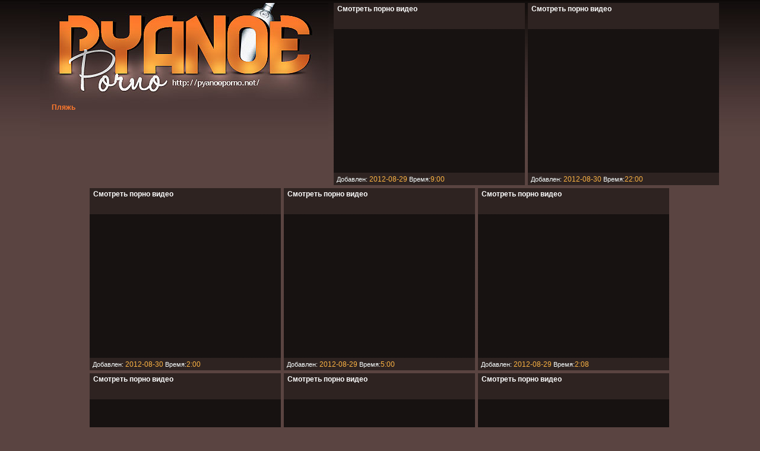

--- FILE ---
content_type: text/html; charset=UTF-8
request_url: http://img.pyanoeporno.net/beach.htm
body_size: 6534
content:
<!doctype html>
<html>
<head>
<title>Русское пьяное порно - Пляжь</title>
<meta charset="utf-8">
<link rel="stylesheet" href="/css/style.css" type="text/css">
<meta name="description" content=" У нас куча бесплатного порно видео онлайн с пьяными девушками">
<link rel="canonical" href="http://pyanoeporno.net/beach.htm" />
<meta name="keywords" content="keys">
<base target="_blank">
</head>
<body>


<div id="preload">
<img src="/css/hed_log1.jpg"/>
<img src="/css/hed_log2.jpg"/>
<img src="/css/bg.jpg"/>

</div>

<center>



<div id="thumb">
<ul class="center">
<div id="head">
<div class="lgo1"></div>
<div class="lgo2"></div>
<div class="lgo3"><p class="descri"><strong>Пляжь</strong> </p><!-- AddThis Button BEGIN -->
<div class="addthis_toolbox addthis_default_style addthis_32x32_style">
<a class="addthis_button_preferred_1"></a>
<a class="addthis_button_preferred_2"></a>
<a class="addthis_button_preferred_3"></a>
<a class="addthis_button_preferred_4"></a>
<a class="addthis_button_compact"></a>
<a class="addthis_counter addthis_bubble_style"></a>
</div>
<script type="text/javascript">var addthis_config = {"data_track_addressbar":true};</script>
<script type="text/javascript" src="//s7.addthis.com/js/300/addthis_widget.js#pubid=ra-5114176505bbabc6"></script>
<!-- AddThis Button END --></div>
</div>




<li><div class="th_content"><h3>Смотреть порно видео</h3><a href="/goporn.php?d=5&f=1&rts=67371&g=&url=http://pyanoeporno.net/video/beach-67371.html"><img src="http://img.pyanoeporno.net/scj/thumbs/67/371_Porn_beach.jpg" class="t_img" alt="" /></a><p class="bottom">Добавлен: <span>2012-08-29</span> Время:<span>9:00</span></p></div></li>


<li><div class="th_content"><h3>Смотреть порно видео</h3><a href="/goporn.php?d=5&f=2&rts=82955&g=&url=http://pyanoeporno.net/video/beach-82955.html"><img src="http://img.pyanoeporno.net/scj/thumbs/82/955_Beach_Sex.jpg" class="t_img" alt="" /></a><p class="bottom">Добавлен: <span>2012-08-30</span> Время:<span>22:00</span></p></div></li>


<li><div class="th_content"><h3>Смотреть порно видео</h3><a href="/goporn.php?d=5&f=3&rts=82888&g=&url=http://pyanoeporno.net/video/beach-82888.html"><img src="http://img.pyanoeporno.net/scj/thumbs/82/888_pussy_New.jpg" class="t_img" alt="" /></a><p class="bottom">Добавлен: <span>2012-08-30</span> Время:<span>2:00</span></p></div></li>


<li><div class="th_content"><h3>Смотреть порно видео</h3><a href="/goporn.php?d=5&f=4&rts=67493&g=&url=http://pyanoeporno.net/video/beach-67493.html"><img src="http://img.pyanoeporno.net/scj/thumbs/67/493_Sex_on.jpg" class="t_img" alt="" /></a><p class="bottom">Добавлен: <span>2012-08-29</span> Время:<span>5:00</span></p></div></li>


<li><div class="th_content"><h3>Смотреть порно видео</h3><a href="/goporn.php?d=5&f=5&rts=67366&g=&url=http://pyanoeporno.net/video/beach-67366.html"><img src="http://img.pyanoeporno.net/scj/thumbs/67/366_RedTube_Free.jpg" class="t_img" alt="" /></a><p class="bottom">Добавлен: <span>2012-08-29</span> Время:<span>2:08</span></p></div></li>


<li><div class="th_content"><h3>Смотреть порно видео</h3><a href="/goporn.php?d=5&f=6&rts=82868&g=&url=http://pyanoeporno.net/video/beach-82868.html"><img src="http://img.pyanoeporno.net/scj/thumbs/82/868_sex_sex.jpg" class="t_img" alt="" /></a><p class="bottom">Добавлен: <span>2012-08-30</span> Время:<span>9:00</span></p></div></li>


<li><div class="th_content"><h3>Смотреть порно видео</h3><a href="/goporn.php?d=5&f=7&rts=67489&g=&url=http://pyanoeporno.net/video/beach-67489.html"><img src="http://img.pyanoeporno.net/scj/thumbs/67/489_Beach_And.jpg" class="t_img" alt="" /></a><p class="bottom">Добавлен: <span>2012-08-29</span> Время:<span>5:00</span></p></div></li>


<li><div class="th_content"><h3>Смотреть порно видео</h3><a href="/goporn.php?d=5&f=8&rts=82750&g=&url=http://pyanoeporno.net/video/beach-82750.html"><img src="http://img.pyanoeporno.net/scj/thumbs/82/750_sex_sex.jpg" class="t_img" alt="" /></a><p class="bottom">Добавлен: <span>2012-08-30</span> Время:<span>5:00</span></p></div></li>


<li><div class="th_content"><h3>Смотреть порно видео</h3><a href="/goporn.php?d=5&f=9&rts=82963&g=&url=http://pyanoeporno.net/video/beach-82963.html"><img src="http://img.pyanoeporno.net/scj/thumbs/82/963_Hot_Gangbang.jpg" class="t_img" alt="" /></a><p class="bottom">Добавлен: <span>2012-08-30</span> Время:<span>5:00</span></p></div></li>


<li><div class="th_content"><h3>Смотреть порно видео</h3><a href="/goporn.php?d=5&f=10&rts=82932&g=&url=http://pyanoeporno.net/video/beach-82932.html"><img src="http://img.pyanoeporno.net/scj/thumbs/82/932_Kacey_.jpg" class="t_img" alt="" /></a><p class="bottom">Добавлен: <span>2012-08-30</span> Время:<span>3:00</span></p></div></li>


<li><div class="th_content"><h3>Смотреть порно видео</h3><a href="/goporn.php?d=5&f=11&rts=82779&g=&url=http://pyanoeporno.net/video/beach-82779.html"><img src="http://img.pyanoeporno.net/scj/thumbs/82/779_Kristen_Next.jpg" class="t_img" alt="" /></a><p class="bottom">Добавлен: <span>2012-08-30</span> Время:<span>5:00</span></p></div></li>


<li><div class="th_content"><h3>Смотреть порно видео</h3><a href="/goporn.php?d=5&f=12&rts=82916&g=&url=http://pyanoeporno.net/video/beach-82916.html"><img src="http://img.pyanoeporno.net/scj/thumbs/82/916_beach_anal.jpg" class="t_img" alt="" /></a><p class="bottom">Добавлен: <span>2012-08-30</span> Время:<span>10:00</span></p></div></li>


<li><div class="th_content"><h3>Смотреть порно видео</h3><a href="/goporn.php?d=5&f=13&rts=130476&g=&url=http://pyanoeporno.net/video/milf-130476.html"><img src="http://img.pyanoeporno.net/scj/thumbs/130/476_Milena_dress.jpg" class="t_img" alt="" /></a><p class="bottom">Добавлен: <span>2012-10-01</span> Время:<span>5:00</span></p></div></li>


<li><div class="th_content"><h3>Смотреть порно видео</h3><a href="/goporn.php?d=5&f=14&rts=67464&g=&url=http://pyanoeporno.net/video/beach-67464.html"><img src="http://img.pyanoeporno.net/scj/thumbs/67/464_beachflv_Stunning.jpg" class="t_img" alt="" /></a><p class="bottom">Добавлен: <span>2012-08-29</span> Время:<span>15:00</span></p></div></li>


<li><div class="th_content"><h3>Смотреть порно видео</h3><a href="/goporn.php?d=5&f=15&rts=55115&g=&url=http://pyanoeporno.net/video/beach-55115.html"><img src="http://img.pyanoeporno.net/scj/thumbs/55/115_Porn_Free.jpg" class="t_img" alt="" /></a><p class="bottom">Добавлен: <span>2012-08-28</span> Время:<span>1:11:00</span></p></div></li>


<li><div class="th_content"><h3>Смотреть порно видео</h3><a href="/goporn.php?d=5&f=16&rts=67485&g=&url=http://pyanoeporno.net/video/beach-67485.html"><img src="http://img.pyanoeporno.net/scj/thumbs/67/485_at_Beach.jpg" class="t_img" alt="" /></a><p class="bottom">Добавлен: <span>2012-08-29</span> Время:<span>3:00</span></p></div></li>


<li><div class="th_content"><h3>Смотреть порно видео</h3><a href="/goporn.php?d=5&f=17&rts=18982&g=&url=http://pyanoeporno.net/video/celebrities-18982.html"><img src="http://img.pyanoeporno.net/scj/thumbs/18/982_banged_on.jpg" class="t_img" alt="" /></a><p class="bottom">Добавлен: <span>2012-08-28</span> Время:<span>17:00</span></p></div></li>


<li><div class="th_content"><h3>Смотреть порно видео</h3><a href="/goporn.php?d=5&f=18&rts=55136&g=&url=http://pyanoeporno.net/video/beach-55136.html"><img src="http://img.pyanoeporno.net/scj/thumbs/55/136_Free_Porn.jpg" class="t_img" alt="" /></a><p class="bottom">Добавлен: <span>2012-08-28</span> Время:<span>2:00:00</span></p></div></li>


<li><div class="th_content"><h3>Смотреть порно видео</h3><a href="/goporn.php?d=5&f=19&rts=269117&g=&url=http://pyanoeporno.net/video/milf-269117.html"><img src="http://img.pyanoeporno.net/scj/thumbs/269/117.jpg" class="t_img" alt="" /></a><p class="bottom">Добавлен: <span>2013-01-30</span> Время:<span>5:00</span></p></div></li>


<li><div class="th_content"><h3>Смотреть порно видео</h3><a href="/goporn.php?d=5&f=20&rts=103024&g=&url=http://pyanoeporno.net/video/russian-103024.html"><img src="http://img.pyanoeporno.net/scj/thumbs/103/024__Monica.jpg" class="t_img" alt="" /></a><p class="bottom">Добавлен: <span>2012-09-21</span> Время:<span>14:00</span></p></div></li>


<li><div class="th_content"><h3>Смотреть порно видео</h3><a href="/goporn.php?d=5&f=21&rts=82999&g=&url=http://pyanoeporno.net/video/beach-82999.html"><img src="http://img.pyanoeporno.net/scj/thumbs/82/999_Strips_Sidjey.jpg" class="t_img" alt="" /></a><p class="bottom">Добавлен: <span>2012-08-30</span> Время:<span>5:00</span></p></div></li>


<li><div class="th_content"><h3>Смотреть порно видео</h3><a href="/goporn.php?d=5&f=22&rts=82782&g=&url=http://pyanoeporno.net/video/beach-82782.html"><img src="http://img.pyanoeporno.net/scj/thumbs/82/782_teen_teen.jpg" class="t_img" alt="" /></a><p class="bottom">Добавлен: <span>2012-08-30</span> Время:<span>5:00</span></p></div></li>


<li><div class="th_content"><h3>Смотреть порно видео</h3><a href="/goporn.php?d=5&f=23&rts=82792&g=&url=http://pyanoeporno.net/video/beach-82792.html"><img src="http://img.pyanoeporno.net/scj/thumbs/82/792_Love_Do.jpg" class="t_img" alt="" /></a><p class="bottom">Добавлен: <span>2012-08-30</span> Время:<span>8:00</span></p></div></li>


<li><div class="th_content"><h3>Смотреть порно видео</h3><a href="/goporn.php?d=5&f=24&rts=82818&g=&url=http://pyanoeporno.net/video/beach-82818.html"><img src="http://img.pyanoeporno.net/scj/thumbs/82/818__Love.jpg" class="t_img" alt="" /></a><p class="bottom">Добавлен: <span>2012-08-30</span> Время:<span>9:00</span></p></div></li>


<li><div class="th_content"><h3>Смотреть порно видео</h3><a href="/goporn.php?d=5&f=25&rts=69692&g=&url=http://pyanoeporno.net/video/solo-69692.html"><img src="http://img.pyanoeporno.net/scj/thumbs/69/692__Teen.jpg" class="t_img" alt="" /></a><p class="bottom">Добавлен: <span>2012-08-29</span> Время:<span>3:00</span></p></div></li>


<li><div class="th_content"><h3>Смотреть порно видео</h3><a href="/goporn.php?d=5&f=26&rts=239608&g=&url=http://pyanoeporno.net/video/matures-239608.html"><img src="http://img.pyanoeporno.net/scj/thumbs/239/608_Me_coast.jpg" class="t_img" alt="" /></a><p class="bottom">Добавлен: <span>2012-11-17</span> Время:<span>6:00</span></p></div></li>


<li><div class="th_content"><h3>Смотреть порно видео</h3><a href="/goporn.php?d=5&f=27&rts=82843&g=&url=http://pyanoeporno.net/video/beach-82843.html"><img src="http://img.pyanoeporno.net/scj/thumbs/82/843_sucking_cherry.jpg" class="t_img" alt="" /></a><p class="bottom">Добавлен: <span>2012-08-30</span> Время:<span>3:00</span></p></div></li>


<li><div class="th_content"><h3>Смотреть порно видео</h3><a href="/goporn.php?d=5&f=28&rts=82760&g=&url=http://pyanoeporno.net/video/beach-82760.html"><img src="http://img.pyanoeporno.net/scj/thumbs/82/760__.jpg" class="t_img" alt="" /></a><p class="bottom">Добавлен: <span>2012-08-30</span> Время:<span>3:00</span></p></div></li>


<li><div class="th_content"><h3>Смотреть порно видео</h3><a href="/goporn.php?d=5&f=29&rts=82787&g=&url=http://pyanoeporno.net/video/beach-82787.html"><img src="http://img.pyanoeporno.net/scj/thumbs/82/787_The_Interracial.jpg" class="t_img" alt="" /></a><p class="bottom">Добавлен: <span>2012-08-30</span> Время:<span>9:00</span></p></div></li>


<li><div class="th_content"><h3>Смотреть порно видео</h3><a href="/goporn.php?d=5&f=30&rts=67344&g=&url=http://pyanoeporno.net/video/beach-67344.html"><img src="http://img.pyanoeporno.net/scj/thumbs/67/344_The_RedTube.jpg" class="t_img" alt="" /></a><p class="bottom">Добавлен: <span>2012-08-29</span> Время:<span>4:04</span></p></div></li>


<li><div class="th_content"><h3>Смотреть порно видео</h3><a href="/goporn.php?d=5&f=31&rts=67357&g=&url=http://pyanoeporno.net/video/beach-67357.html"><img src="http://img.pyanoeporno.net/scj/thumbs/67/357_masturbation_Videos.jpg" class="t_img" alt="" /></a><p class="bottom">Добавлен: <span>2012-08-29</span> Время:<span>8:07</span></p></div></li>


<li><div class="th_content"><h3>Смотреть порно видео</h3><a href="/goporn.php?d=5&f=32&rts=297171&g=&url=http://pyanoeporno.net/video/milf-297171.html"><img src="http://img.pyanoeporno.net/scj/thumbs/297/171__Brianna.jpg" class="t_img" alt="" /></a><p class="bottom">Добавлен: <span>2014-01-11</span> Время:<span>3:00</span></p></div></li>


<li><div class="th_content"><h3>Смотреть порно видео</h3><a href="/goporn.php?d=5&f=33&rts=67401&g=&url=http://pyanoeporno.net/video/beach-67401.html"><img src="http://img.pyanoeporno.net/scj/thumbs/67/401_at_.jpg" class="t_img" alt="" /></a><p class="bottom">Добавлен: <span>2012-08-29</span> Время:<span>3:00</span></p></div></li>


<li><div class="th_content"><h3>Смотреть порно видео</h3><a href="/goporn.php?d=5&f=34&rts=330731&g=&url=http://pyanoeporno.net/video/russian-330731.html"><img src="http://img.pyanoeporno.net/scj/thumbs/330/731_Hot_Hot.jpg" class="t_img" alt="" /></a><p class="bottom">Добавлен: <span>2014-02-13</span> Время:<span>5:01</span></p></div></li>


<li><div class="th_content"><h3>Смотреть порно видео</h3><a href="/goporn.php?d=5&f=35&rts=82915&g=&url=http://pyanoeporno.net/video/beach-82915.html"><img src="http://img.pyanoeporno.net/scj/thumbs/82/915_Chanies_Beach.jpg" class="t_img" alt="" /></a><p class="bottom">Добавлен: <span>2012-08-30</span> Время:<span>2:00</span></p></div></li>


<li><div class="th_content"><h3>Смотреть порно видео</h3><a href="/goporn.php?d=5&f=36&rts=70905&g=&url=http://pyanoeporno.net/video/men-70905.html"><img src="http://img.pyanoeporno.net/scj/thumbs/70/905_babes_from.jpg" class="t_img" alt="" /></a><p class="bottom">Добавлен: <span>2012-08-29</span> Время:<span>31:00</span></p></div></li>


<li><div class="th_content"><h3>Смотреть порно видео</h3><a href="/goporn.php?d=5&f=37&rts=74903&g=&url=http://pyanoeporno.net/video/party-74903.html"><img src="http://img.pyanoeporno.net/scj/thumbs/74/903_Brees_Brees.jpg" class="t_img" alt="" /></a><p class="bottom">Добавлен: <span>2012-08-29</span> Время:<span>1:48:00</span></p></div></li>


<li><div class="th_content"><h3>Смотреть порно видео</h3><a href="/goporn.php?d=5&f=38&rts=82822&g=&url=http://pyanoeporno.net/video/beach-82822.html"><img src="http://img.pyanoeporno.net/scj/thumbs/82/822_Blonde_.jpg" class="t_img" alt="" /></a><p class="bottom">Добавлен: <span>2012-08-30</span> Время:<span>5:00</span></p></div></li>


<li><div class="th_content"><h3>Смотреть порно видео</h3><a href="/goporn.php?d=5&f=39&rts=83025&g=&url=http://pyanoeporno.net/video/beach-83025.html"><img src="http://img.pyanoeporno.net/scj/thumbs/83/025_on_friends.jpg" class="t_img" alt="" /></a><p class="bottom">Добавлен: <span>2012-08-30</span> Время:<span>4:00</span></p></div></li>


<li><div class="th_content"><h3>Смотреть порно видео</h3><a href="/goporn.php?d=5&f=40&rts=67345&g=&url=http://pyanoeporno.net/video/beach-67345.html"><img src="http://img.pyanoeporno.net/scj/thumbs/67/345_beach_the.jpg" class="t_img" alt="" /></a><p class="bottom">Добавлен: <span>2012-08-29</span> Время:<span>4:08</span></p></div></li>


<li><div class="th_content"><h3>Смотреть порно видео</h3><a href="/goporn.php?d=5&f=41&rts=57150&g=&url=http://pyanoeporno.net/video/gangbang-57150.html"><img src="http://img.pyanoeporno.net/scj/thumbs/57/150_Threesome_Dick.jpg" class="t_img" alt="" /></a><p class="bottom">Добавлен: <span>2012-08-28</span> Время:<span>5:00</span></p></div></li>


<li><div class="th_content"><h3>Смотреть порно видео</h3><a href="/goporn.php?d=5&f=42&rts=57153&g=&url=http://pyanoeporno.net/video/gangbang-57153.html"><img src="http://img.pyanoeporno.net/scj/thumbs/57/153_AV_Hot.jpg" class="t_img" alt="" /></a><p class="bottom">Добавлен: <span>2012-08-28</span> Время:<span>5:00</span></p></div></li>


<li><div class="th_content"><h3>Смотреть порно видео</h3><a href="/goporn.php?d=5&f=43&rts=82863&g=&url=http://pyanoeporno.net/video/beach-82863.html"><img src="http://img.pyanoeporno.net/scj/thumbs/82/863_teen_outdoors.jpg" class="t_img" alt="" /></a><p class="bottom">Добавлен: <span>2012-08-30</span> Время:<span>7:00</span></p></div></li>


<li><div class="th_content"><h3>Смотреть порно видео</h3><a href="/goporn.php?d=5&f=44&rts=82780&g=&url=http://pyanoeporno.net/video/beach-82780.html"><img src="http://img.pyanoeporno.net/scj/thumbs/82/780__Blowjob.jpg" class="t_img" alt="" /></a><p class="bottom">Добавлен: <span>2012-08-30</span> Время:<span>5:00</span></p></div></li>


<li><div class="th_content"><h3>Смотреть порно видео</h3><a href="/goporn.php?d=5&f=45&rts=83014&g=&url=http://pyanoeporno.net/video/beach-83014.html"><img src="http://img.pyanoeporno.net/scj/thumbs/83/014__.jpg" class="t_img" alt="" /></a><p class="bottom">Добавлен: <span>2012-08-30</span> Время:<span>2:00</span></p></div></li>


<li><div class="th_content"><h3>Смотреть порно видео</h3><a href="/goporn.php?d=5&f=46&rts=82754&g=&url=http://pyanoeporno.net/video/beach-82754.html"><img src="http://img.pyanoeporno.net/scj/thumbs/82/754_Threeway_Sex.jpg" class="t_img" alt="" /></a><p class="bottom">Добавлен: <span>2012-08-30</span> Время:<span>21:00</span></p></div></li>


<li><div class="th_content"><h3>Смотреть порно видео</h3><a href="/goporn.php?d=5&f=47&rts=82849&g=&url=http://pyanoeporno.net/video/beach-82849.html"><img src="http://img.pyanoeporno.net/scj/thumbs/82/849__.jpg" class="t_img" alt="" /></a><p class="bottom">Добавлен: <span>2012-08-30</span> Время:<span>18:00</span></p></div></li>


<li><div class="th_content"><h3>Смотреть порно видео</h3><a href="/goporn.php?d=5&f=48&rts=67382&g=&url=http://pyanoeporno.net/video/beach-67382.html"><img src="http://img.pyanoeporno.net/scj/thumbs/67/382_Blonde_Free.jpg" class="t_img" alt="" /></a><p class="bottom">Добавлен: <span>2012-08-29</span> Время:<span>7:11</span></p></div></li>


<li><div class="th_content"><h3>Смотреть порно видео</h3><a href="/goporn.php?d=5&f=49&rts=83038&g=&url=http://pyanoeporno.net/video/beach-83038.html"><img src="http://img.pyanoeporno.net/scj/thumbs/83/038_Blonde_Blonde.jpg" class="t_img" alt="" /></a><p class="bottom">Добавлен: <span>2012-08-30</span> Время:<span>13:00</span></p></div></li>


<li><div class="th_content"><h3>Смотреть порно видео</h3><a href="/goporn.php?d=5&f=50&rts=320838&g=&url=http://pyanoeporno.net/video/young-320838.html"><img src="http://img.pyanoeporno.net/scj/thumbs/320/838_the_Russian.jpg" class="t_img" alt="" /></a><p class="bottom">Добавлен: <span>2014-02-04</span> Время:<span>5:58</span></p></div></li>


<li><div class="th_content"><h3>Смотреть порно видео</h3><a href="/goporn.php?d=5&f=51&rts=323487&g=&url=http://pyanoeporno.net/video/young-323487.html"><img src="http://img.pyanoeporno.net/scj/thumbs/323/487_Insertions_Stones.jpg" class="t_img" alt="" /></a><p class="bottom">Добавлен: <span>2014-02-06</span> Время:<span>1:31</span></p></div></li>


<li><div class="th_content"><h3>Смотреть порно видео</h3><a href="/goporn.php?d=5&f=52&rts=309718&g=&url=http://pyanoeporno.net/video/teen-309718.html"><img src="http://img.pyanoeporno.net/scj/thumbs/309/718_babes_other.jpg" class="t_img" alt="" /></a><p class="bottom">Добавлен: <span>2014-01-22</span> Время:<span>5:05</span></p></div></li>


<li><div class="th_content"><h3>Смотреть порно видео</h3><a href="/goporn.php?d=5&f=53&rts=426432&g=&url=http://pyanoeporno.net/video/teen-426432.html"><img src="http://img.pyanoeporno.net/scj/thumbs/426/432_each_Lesbian.jpg" class="t_img" alt="" /></a><p class="bottom">Добавлен: <span>2014-03-13</span> Время:<span>5:10</span></p></div></li>


<li><div class="th_content"><h3>Смотреть порно видео</h3><a href="/goporn.php?d=5&f=54&rts=443979&g=&url=http://pyanoeporno.net/video/mom-443979.html"><img src="http://img.pyanoeporno.net/scj/thumbs/443/979_beach_on.jpg" class="t_img" alt="" /></a><p class="bottom">Добавлен: <span>2014-03-01</span> Время:<span>4:30</span></p></div></li>


<li><div class="th_content"><h3>Смотреть порно видео</h3><a href="/goporn.php?d=5&f=55&rts=864437&g=&url=http://pyanoeporno.net/video/public-864437.html"><img src="http://img.pyanoeporno.net/scj/thumbs/864/437_dorm_Real.jpg" class="t_img" alt="" /></a><p class="bottom">Добавлен: <span>2014-05-27</span> Время:<span>5:00</span></p></div></li>


<li><div class="th_content"><h3>Смотреть порно видео</h3><a href="/goporn.php?d=5&f=56&rts=312651&g=&url=http://pyanoeporno.net/video/amateur-312651.html"><img src="http://img.pyanoeporno.net/scj/thumbs/312/651_each_babes.jpg" class="t_img" alt="" /></a><p class="bottom">Добавлен: <span>2014-01-27</span> Время:<span>5:15</span></p></div></li>


<li><div class="th_content"><h3>Смотреть порно видео</h3><a href="/goporn.php?d=5&f=57&rts=361844&g=&url=http://pyanoeporno.net/video/teen-361844.html"><img src="http://img.pyanoeporno.net/scj/thumbs/361/844_other_babes.jpg" class="t_img" alt="" /></a><p class="bottom">Добавлен: <span>2014-02-23</span> Время:<span>5:10</span></p></div></li>


<li><div class="th_content"><h3>Смотреть порно видео</h3><a href="/goporn.php?d=5&f=58&rts=605484&g=&url=http://pyanoeporno.net/video/young-605484.html"><img src="http://img.pyanoeporno.net/scj/thumbs/605/484_on_Big.jpg" class="t_img" alt="" /></a><p class="bottom">Добавлен: <span>2014-03-31</span> Время:<span>5:16</span></p></div></li>


<li><div class="th_content"><h3>Смотреть порно видео</h3><a href="/goporn.php?d=5&f=59&rts=357655&g=&url=http://pyanoeporno.net/video/amateur-357655.html"><img src="http://img.pyanoeporno.net/scj/thumbs/357/655_amateurs_debauchery.jpg" class="t_img" alt="" /></a><p class="bottom">Добавлен: <span>2014-02-22</span> Время:<span>5:06</span></p></div></li>


<li><div class="th_content"><h3>Смотреть порно видео</h3><a href="/goporn.php?d=5&f=60&rts=322098&g=&url=http://pyanoeporno.net/video/young-322098.html"><img src="http://img.pyanoeporno.net/scj/thumbs/322/098_other_other.jpg" class="t_img" alt="" /></a><p class="bottom">Добавлен: <span>2014-02-04</span> Время:<span>5:40</span></p></div></li>


<li><div class="th_content"><h3>Смотреть порно видео</h3><a href="/goporn.php?d=5&f=61&rts=336340&g=&url=http://pyanoeporno.net/video/amateur-336340.html"><img src="http://img.pyanoeporno.net/scj/thumbs/336/340_sex_chicks.jpg" class="t_img" alt="" /></a><p class="bottom">Добавлен: <span>2014-02-16</span> Время:<span>5:06</span></p></div></li>


<li><div class="th_content"><h3>Смотреть порно видео</h3><a href="/goporn.php?d=5&f=62&rts=323344&g=&url=http://pyanoeporno.net/video/teen-323344.html"><img src="http://img.pyanoeporno.net/scj/thumbs/323/344_babes_each.jpg" class="t_img" alt="" /></a><p class="bottom">Добавлен: <span>2014-02-06</span> Время:<span>5:18</span></p></div></li>


<li><div class="th_content"><h3>Смотреть порно видео</h3><a href="/goporn.php?d=5&f=63&rts=426480&g=&url=http://pyanoeporno.net/video/teen-426480.html"><img src="http://img.pyanoeporno.net/scj/thumbs/426/480_beach_schoolgirls.jpg" class="t_img" alt="" /></a><p class="bottom">Добавлен: <span>2014-03-13</span> Время:<span>5:10</span></p></div></li>


<li><div class="th_content"><h3>Смотреть порно видео</h3><a href="/goporn.php?d=5&f=64&rts=322117&g=&url=http://pyanoeporno.net/video/amateur-322117.html"><img src="http://img.pyanoeporno.net/scj/thumbs/322/117_other_other.jpg" class="t_img" alt="" /></a><p class="bottom">Добавлен: <span>2014-02-04</span> Время:<span>5:58</span></p></div></li>


<li><div class="th_content"><h3>Смотреть порно видео</h3><a href="/goporn.php?d=5&f=65&rts=320899&g=&url=http://pyanoeporno.net/video/teen-320899.html"><img src="http://img.pyanoeporno.net/scj/thumbs/320/899_the_beach.jpg" class="t_img" alt="" /></a><p class="bottom">Добавлен: <span>2014-02-04</span> Время:<span>5:40</span></p></div></li>


<li><div class="th_content"><h3>Смотреть порно видео</h3><a href="/goporn.php?d=5&f=66&rts=700967&g=&url=http://pyanoeporno.net/video/matures-700967.html"><img src="http://img.pyanoeporno.net/scj/thumbs/700/967_some_ready.jpg" class="t_img" alt="" /></a><p class="bottom">Добавлен: <span>2014-04-24</span> Время:<span>5:16</span></p></div></li>


<li><div class="th_content"><h3>Смотреть порно видео</h3><a href="/goporn.php?d=5&f=67&rts=394176&g=&url=http://pyanoeporno.net/video/young-394176.html"><img src="http://img.pyanoeporno.net/scj/thumbs/394/176_dildoing_beach.jpg" class="t_img" alt="" /></a><p class="bottom">Добавлен: <span>2014-03-04</span> Время:<span>5:10</span></p></div></li>


<li><div class="th_content"><h3>Смотреть порно видео</h3><a href="/goporn.php?d=5&f=68&rts=345621&g=&url=http://pyanoeporno.net/video/amateur-345621.html"><img src="http://img.pyanoeporno.net/scj/thumbs/345/621_pink_pink.jpg" class="t_img" alt="" /></a><p class="bottom">Добавлен: <span>2014-02-19</span> Время:<span>5:21</span></p></div></li>


<li><div class="th_content"><h3>Смотреть порно видео</h3><a href="/goporn.php?d=5&f=69&rts=978265&g=&url=http://pyanoeporno.net/video/teen-978265.html"><img src="http://img.pyanoeporno.net/scj/thumbs/978/265_Hard_on.jpg" class="t_img" alt="" /></a><p class="bottom">Добавлен: <span>2014-11-27</span> Время:<span>5:03</span></p></div></li>


<li><div class="th_content"><h3>Смотреть порно видео</h3><a href="/goporn.php?d=5&f=70&rts=48860&g=&url=http://pyanoeporno.net/video/amateur-48860.html"><img src="http://img.pyanoeporno.net/scj/thumbs/48/860_Beach_Beach.jpg" class="t_img" alt="" /></a><p class="bottom">Добавлен: <span>2012-08-30</span> Время:<span>4:00</span></p></div></li>


<li><div class="th_content"><h3>Смотреть порно видео</h3><a href="/goporn.php?d=5&f=71&rts=323428&g=&url=http://pyanoeporno.net/video/teen-323428.html"><img src="http://img.pyanoeporno.net/scj/thumbs/323/428_beach_vibrating.jpg" class="t_img" alt="" /></a><p class="bottom">Добавлен: <span>2014-02-06</span> Время:<span>5:18</span></p></div></li>


<li><div class="th_content"><h3>Смотреть порно видео</h3><a href="/goporn.php?d=5&f=72&rts=79835&g=&url=http://pyanoeporno.net/video/handjobs-79835.html"><img src="http://img.pyanoeporno.net/scj/thumbs/79/835_video_costa.jpg" class="t_img" alt="" /></a><p class="bottom">Добавлен: <span>2012-08-30</span> Время:<span>7:00</span></p></div></li>


<li><div class="th_content"><h3>Смотреть порно видео</h3><a href="/goporn.php?d=5&f=73&rts=79848&g=&url=http://pyanoeporno.net/video/handjobs-79848.html"><img src="http://img.pyanoeporno.net/scj/thumbs/79/848__Hardcore.jpg" class="t_img" alt="" /></a><p class="bottom">Добавлен: <span>2012-08-30</span> Время:<span>7:00</span></p></div></li>


<li><div class="th_content"><h3>Смотреть порно видео</h3><a href="/goporn.php?d=5&f=74&rts=76687&g=&url=http://pyanoeporno.net/video/public-76687.html"><img src="http://img.pyanoeporno.net/scj/thumbs/76/687_with_cum.jpg" class="t_img" alt="" /></a><p class="bottom">Добавлен: <span>2012-08-30</span> Время:<span>9:16</span></p></div></li>


<li><div class="th_content"><h3>Смотреть порно видео</h3><a href="/goporn.php?d=5&f=75&rts=181188&g=&url=http://pyanoeporno.net/video/young-181188.html"><img src="http://img.pyanoeporno.net/scj/thumbs/181/188__bbw.jpg" class="t_img" alt="" /></a><p class="bottom">Добавлен: <span>2012-10-18</span> Время:<span>5:00</span></p></div></li>


<li><div class="th_content"><h3>Смотреть порно видео</h3><a href="/goporn.php?d=5&f=76&rts=368838&g=&url=http://pyanoeporno.net/video/young-368838.html"><img src="http://img.pyanoeporno.net/scj/thumbs/368/838_toying_czechian.jpg" class="t_img" alt="" /></a><p class="bottom">Добавлен: <span>2014-02-26</span> Время:<span>5:38</span></p></div></li>


<li><div class="th_content"><h3>Смотреть порно видео</h3><a href="/goporn.php?d=5&f=77&rts=54881&g=&url=http://pyanoeporno.net/video/lesbians-54881.html"><img src="http://img.pyanoeporno.net/scj/thumbs/54/881_Sandi_Soleil.jpg" class="t_img" alt="" /></a><p class="bottom">Добавлен: <span>2012-08-29</span> Время:<span>14:00</span></p></div></li>


<li><div class="th_content"><h3>Смотреть порно видео</h3><a href="/goporn.php?d=5&f=78&rts=677246&g=&url=http://pyanoeporno.net/video/beach-677246.html"><img src="http://img.pyanoeporno.net/scj/thumbs/677/246_is_with.jpg" class="t_img" alt="" /></a><p class="bottom">Добавлен: <span>2014-04-16</span> Время:<span>12:27</span></p></div></li>


<li><div class="th_content"><h3>Смотреть порно видео</h3><a href="/goporn.php?d=5&f=79&rts=949479&g=&url=http://pyanoeporno.net/video/amateur-949479.html"><img src="http://img.pyanoeporno.net/scj/thumbs/949/479_Kinky_Beach.jpg" class="t_img" alt="" /></a><p class="bottom">Добавлен: <span>2014-08-30</span> Время:<span>13:56</span></p></div></li>


<li><div class="th_content"><h3>Смотреть порно видео</h3><a href="/goporn.php?d=5&f=80&rts=74960&g=&url=http://pyanoeporno.net/video/busty-74960.html"><img src="http://img.pyanoeporno.net/scj/thumbs/74/960_Asian_Busty.jpg" class="t_img" alt="" /></a><p class="bottom">Добавлен: <span>2012-08-29</span> Время:<span>5:00</span></p></div></li>


<li><div class="th_content"><h3>Смотреть порно видео</h3><a href="/goporn.php?d=5&f=81&rts=83027&g=&url=http://pyanoeporno.net/video/beach-83027.html"><img src="http://img.pyanoeporno.net/scj/thumbs/83/027_BJ_BJ.jpg" class="t_img" alt="" /></a><p class="bottom">Добавлен: <span>2012-08-30</span> Время:<span>12:00</span></p></div></li>


<li><div class="th_content"><h3>Смотреть порно видео</h3><a href="/goporn.php?d=5&f=82&rts=82992&g=&url=http://pyanoeporno.net/video/beach-82992.html"><img src="http://img.pyanoeporno.net/scj/thumbs/82/992_Fat_Runaway.jpg" class="t_img" alt="" /></a><p class="bottom">Добавлен: <span>2012-08-30</span> Время:<span>7:00</span></p></div></li>


<li><div class="th_content"><h3>Смотреть порно видео</h3><a href="/goporn.php?d=5&f=83&rts=82867&g=&url=http://pyanoeporno.net/video/beach-82867.html"><img src="http://img.pyanoeporno.net/scj/thumbs/82/867_Tanya_Tanya.jpg" class="t_img" alt="" /></a><p class="bottom">Добавлен: <span>2012-08-30</span> Время:<span>10:00</span></p></div></li>


<li><div class="th_content"><h3>Смотреть порно видео</h3><a href="/goporn.php?d=5&f=84&rts=311162&g=&url=http://pyanoeporno.net/video/teen-311162.html"><img src="http://img.pyanoeporno.net/scj/thumbs/311/162_toying_on.jpg" class="t_img" alt="" /></a><p class="bottom">Добавлен: <span>2014-01-27</span> Время:<span>5:15</span></p></div></li>


<li><div class="th_content"><h3>Смотреть порно видео</h3><a href="/goporn.php?d=5&f=85&rts=952157&g=&url=http://pyanoeporno.net/video/blondes-952157.html"><img src="http://img.pyanoeporno.net/scj/thumbs/952/157_Stripteasing_Teens.jpg" class="t_img" alt="" /></a><p class="bottom">Добавлен: <span>2014-09-09</span> Время:<span>7:10</span></p></div></li>


<li><div class="th_content"><h3>Смотреть порно видео</h3><a href="/goporn.php?d=5&f=86&rts=954730&g=&url=http://pyanoeporno.net/video/mom-954730.html"><img src="http://img.pyanoeporno.net/scj/thumbs/954/730_is_topless.jpg" class="t_img" alt="" /></a><p class="bottom">Добавлен: <span>2014-09-19</span> Время:<span>3:10</span></p></div></li>


<li><div class="th_content"><h3>Смотреть порно видео</h3><a href="/goporn.php?d=5&f=87&rts=409936&g=&url=http://pyanoeporno.net/video/masturbation-409936.html"><img src="http://img.pyanoeporno.net/scj/thumbs/409/936_beach_teens.jpg" class="t_img" alt="" /></a><p class="bottom">Добавлен: <span>2014-03-08</span> Время:<span>5:13</span></p></div></li>


<li><div class="th_content"><h3>Смотреть порно видео</h3><a href="/goporn.php?d=5&f=88&rts=951658&g=&url=http://pyanoeporno.net/video/teen-951658.html"><img src="http://img.pyanoeporno.net/scj/thumbs/951/658_Dominique_herself.jpg" class="t_img" alt="" /></a><p class="bottom">Добавлен: <span>2014-09-07</span> Время:<span>5:07</span></p></div></li>


<li><div class="th_content"><h3>Смотреть порно видео</h3><a href="/goporn.php?d=5&f=89&rts=340393&g=&url=http://pyanoeporno.net/video/teen-340393.html"><img src="http://img.pyanoeporno.net/scj/thumbs/340/393_lezz_babes.jpg" class="t_img" alt="" /></a><p class="bottom">Добавлен: <span>2014-02-17</span> Время:<span>4:53</span></p></div></li>


<li><div class="th_content"><h3>Смотреть порно видео</h3><a href="/goporn.php?d=5&f=90&rts=394245&g=&url=http://pyanoeporno.net/video/babes-394245.html"><img src="http://img.pyanoeporno.net/scj/thumbs/394/245_lezz_babes.jpg" class="t_img" alt="" /></a><p class="bottom">Добавлен: <span>2014-03-04</span> Время:<span>5:10</span></p></div></li>


<li><div class="th_content"><h3>Смотреть порно видео</h3><a href="/goporn.php?d=5&f=91&rts=951530&g=&url=http://pyanoeporno.net/video/beach-951530.html"><img src="http://img.pyanoeporno.net/scj/thumbs/951/530_Awesome_naked.jpg" class="t_img" alt="" /></a><p class="bottom">Добавлен: <span>2014-09-06</span> Время:<span>3:52</span></p></div></li>

</ul>
</div>

<div id="cat">

<ul class="center">
<li><div class="th_content"><h2>Онлайн Секс</h2><a href="/e.php?huember=2333473189" ><img class="t_img"  src="/scj/top/tt/online-seks.net2.jpg"/></a></div></li>
<li><div class="th_content"><h2>Жгучее Порно</h2><a href="/e.php?huember=1759113453" ><img class="t_img"  src="/scj/top/tt/burningporn.net2.jpg"/></a></div></li>
<li><div class="th_content"><h2>Порно Ворот</h2><a href="/e.php?huember=654822770" ><img class="t_img"  src="/scj/top/tt/pornovorot.com2.jpg"/></a></div></li>
<li><div class="th_content"><h2>777 порн</h2><a href="/e.php?huember=2144846603" ><img class="t_img"  src="/scj/top/tt/777.porn2.jpg"/></a></div></li>
<li><div class="th_content"><h2>Порно Луг</h2><a href="/e.php?huember=37171904" ><img class="t_img"  src="/scj/top/tt/pornolug.org2.jpg"/></a></div></li>
<li><div class="th_content"><h2>HD Pornuha</h2><a href="/e.php?huember=2425726893" ><img class="t_img"  src="/scj/top/tt/hdpornuha.com2.jpg"/></a></div></li>
<li><div class="th_content"><h2>Домашнее Порно</h2><a href="/e.php?huember=3400788877" ><img class="t_img"  src="/scj/top/tt/domashneeporno.name2.jpg"/></a></div></li>
<li><div class="th_content"><h2>Порно Россия</h2><a href="/e.php?huember=2540951414" ><img class="t_img"  src="/scj/top/tt/pornorussia.mobi2.jpg"/></a></div></li>
<li><div class="th_content"><h2>Ру Порна</h2><a href="/e.php?huember=310399980" ><img class="t_img"  src="/scj/top/tt/ruporna.com2.jpg"/></a></div></li>

<li><div class="th_content"><h2>Голая Пися</h2><a href="/e.php?huember=4189275589" ><img class="t_img"  src="/scj/top/tt/golayapisya.com2.jpg"/></a></div></li>

<li><div class="th_content"><h2>Запрещённое русское порно</h2><a href="/e.php?huember=1423412994" ><img class="t_img"  src="/scj/top/tt/volutar.biz2.jpg"/></a></div></li>
<li><div class="th_content"><h2>Порно34.ТВ</h2><a href="/e.php?huember=57217520" ><img class="t_img"  src="/scj/top/tt/porno34.tv2.jpg"/></a></div></li>
<li><div class="th_content"><h2>HD Porno</h2><a href="/e.php?huember=3029660691" ><img class="t_img"  src="/scj/top/tt/fullhdporno.net2.jpg"/></a></div></li>
<li><div class="th_content"><h2>Секс Форма</h2><a href="/e.php?huember=2054907078" ><img class="t_img"  src="/scj/top/tt/sexforma.com2.jpg"/></a></div></li>
<li><div class="th_content"><h2>24xxxvideo.ru</h2><a href="/e.php?huember=1328296610" ><img class="t_img"  src="/scj/top/tt/24xxxvideo.ru2.jpg"/></a></div></li>
<li><div class="th_content"><h2>celebs-sex</h2><a href="/e.php?huember=3612263929" ><img class="t_img"  src="/scj/top/tt/celebs-sex.com2.jpg"/></a></div></li>
<li><div class="th_content"><h2>Порно Зима</h2><a href="/e.php?huember=3724937696" ><img class="t_img"  src="/scj/top/tt/pornozima.cc2.jpg"/></a></div></li>
<li><div class="th_content"><h2>Скачать порно</h2><a href="/e.php?huember=3546949433" ><img class="t_img"  src="/scj/top/tt/pornotank.biz2.jpg"/></a></div></li>
<li><div class="th_content"><h2>Старые и молодые</h2><a href="/e.php?huember=4185374369" ><img class="t_img"  src="/scj/top/tt/zavtrak.net2.jpg"/></a></div></li>

<li><div class="th_content"><h2>Минет Видео</h2><a href="/e.php?huember=1094841633" ><img class="t_img"  src="/scj/top/tt/minetvideo.net2.jpg"/></a></div></li>

<li><div class="th_content"><h2>Интимное Видео</h2><a href="/e.php?huember=303055130" ><img class="t_img"  src="/scj/top/tt/intimvideo.net2.jpg"/></a></div></li>
<li><div class="th_content"><h2>Жесткое Порно</h2><a href="/e.php?huember=4157884480" ><img class="t_img"  src="/scj/top/tt/jestkoeporno.net2.jpg"/></a></div></li>
<li><div class="th_content"><h2>Porno Tigr</h2><a href="/e.php?huember=3899479562" ><img class="t_img"  src="/scj/top/tt/pornotigr.net2.jpg"/></a></div></li>
<li><div class="th_content"><h2>Русский инцест порно</h2><a href="/e.php?huember=1921232202" ><img class="t_img"  src="/scj/top/tt/sexzavtrak.com2.jpg"/></a></div></li>
<li><div class="th_content"><h2>Мега Порно Онлайн</h2><a href="/e.php?huember=3491971131" ><img class="t_img"  src="/scj/top/tt/megapornoonline.com2.jpg"/></a></div></li>
<li><div class="th_content"><h2>Public Paradise</h2><a href="/e.php?huember=323121249" ><img class="t_img"  src="/scj/top/tt/public-paradise.biz2.jpg"/></a></div></li>
<li><div class="th_content"><h2>Порно Надо</h2><a href="/e.php?huember=3191981834" ><img class="t_img"  src="/scj/top/tt/pornonado.com2.jpg"/></a></div></li>
<li><div class="th_content"><h2>Порно Волутар</h2><a href="/e.php?huember=2157758324" ><img class="t_img"  src="/scj/top/tt/volutar.com2.jpg"/></a></div></li>
<li><div class="th_content"><h2>Киски Попки</h2><a href="/e.php?huember=2656953527" ><img class="t_img"  src="/scj/top/tt/kiski-popki.com2.jpg"/></a></div></li>
<li><div class="th_content"><h2>Попка ХХХ</h2><a href="/e.php?huember=2522873654" ><img class="t_img"  src="/scj/top/tt/popka.xxx2.jpg"/></a></div></li></ul>

</div>



<table class="friens"  cellpadding="0" cellspacing="0" >
<tbody><tr>
<td>
<div align="left"><p class="toplist"> 
<a href="/russian.htm" >Русское порно</a> [6491]<br>
<a href="/drunk.htm" >Пьяные</a> [761]<br>
<a href="/brutal.htm" >По принуждению (постановка)</a> [3563]<br>
<a href="/sleeping.htm" >Спящие</a> [30]<br>
<a href="/matures.htm" >Зрелые женщины</a> [9838]<br>
<a href="/18-let.htm" >18 летние девушки</a> [2672]<br>
<a href="/mom.htm" >Матери и сыновья</a> [4369]<br>
<a href="/7ru.tv.htm" >Новые видео</a> [360]<br>
<a href="/amateur.htm" >Любительское порно</a> [22109]<br>
<a href="/virgin.htm" >Девственицы</a> [188]<br>
<a href="/shemales.htm" >Жёно-мужчины</a> [10950]<br>
<a href="/teen.htm" >Молодые</a> [35150]<br>
<a href="/handjobs.htm" >Дрочат</a> [1464]<br>
<a href="/blondes.htm" >Блондинки</a> [4733]<br>
<a href="/girlfriend.htm" >Подруги</a> [528]<br>
<a href="/party.htm" >Вечеринки</a> [498]<br>
<a href="/family.htm" >Инцест</a> [1566]<br>
<a href="/blondes.htm" >Блондинки</a> [4733]<br>
<a href="/milf.htm" >35летние</a> [7251]<br>
<a href="/gangbang.htm" >Одна на всех</a> [428]<br>
<a href="/cash.htm" >За деньги</a> [31]<br>
<a href="/gay.htm" >Геи</a> [15]<br>
<a href="/stockings.htm" >Чулки и колготки</a> [1199]<br>
<a href="/orgasm.htm" >Оргазм</a> [331]<br>
<a href="/cams.htm" >Скрытые камеры</a> [17]<br>
<a href="/masturbation.htm" >Мастурбация</a> [6831]<br>

</div></td>
<td>
<div align="left"><p class="toplist"> 
<a href="/threesome.htm" >Втроём</a> [2261]<br>
<a href="/celebrities.htm" >Знаменитости</a> [137]<br>
<a href="/homemade.htm" >Домашнее порно</a> [577]<br>
<a href="/masturbation.htm" >Мастурбация</a> [6831]<br>
<a href="/homemade.htm" >Домашнее порно</a> [577]<br>
<a href="/tits.htm" >Сиськи</a> [682]<br>
<a href="/family.htm" >Инцест</a> [1566]<br>
<a href="/bbw.htm" >Жирные</a> [335]<br>
<a href="/gangbang.htm" >Одна на всех</a> [428]<br>
<a href="/doctor.htm" >Доктора и медсёстры</a> [48]<br>
<a href="/blowjobs.htm" >Минет</a> [12925]<br>
<a href="/anal.htm" >Анальный секс</a> [2011]<br>
<a href="/lesbians.htm" >Лесбиянки порно</a> [3174]<br>
<a href="/swingers.htm" >Свингеры</a> [211]<br>
<a href="/vintage.htm" >Ретро порно</a> [138]<br>
<a href="/teacher.htm" >Учительницы</a> [233]<br>
<a href="/young.htm" >18-23летние</a> [33015]<br>
<a href="/sister.htm" >Сестра</a> [55]<br>
<a href="/casting.htm" >Дебютантки</a> [41]<br>
<a href="/arab.htm" >Арабское порно</a> [66]<br>
<a href="/asian.htm" >Азиатки</a> [1075]<br>
<a href="/granny.htm" >Старушки</a> [240]<br>
<a href="/squirt.htm" >Струйный оргазм</a> [167]<br>
<a href="/bisexual.htm" >Бисексуалы</a> [107]<br>
<a href="/skinny.htm" >Худые</a> [537]<br>
<a href="/bdsm.htm" >БДСМ</a> [423]<br>

</div></td>
<td>
<div align="left"><p class="toplist"> 
<a href="/wife.htm" >Чужие жёны</a> [1023]<br>
<a href="/group.htm" >Групповой секс</a> [2515]<br>
<a href="/public.htm" >На публике</a> [970]<br>
<a href="/beautiful.htm" >Красавицы</a> [129]<br>
<a href="/men.htm" >Мужчины</a> [117]<br>
<a href="/indian.htm" >Индийское порно</a> [123]<br>
<a href="/dad.htm" >Дядя</a> [107]<br>
<a href="/gumshots.htm" >Кончил на лицо</a> [0]<br>
<a href="/solo.htm" >Соло</a> [1215]<br>
<a href="/fisting.htm" >Фистинг</a> [335]<br>
<a href="/masturbation.htm" >Мастурбация</a> [6831]<br>
<a href="/cash.htm" >За деньги</a> [31]<br>
<a href="/pissing.htm" >Писают</a> [120]<br>
<a href="/hairy.htm" >Волосатые</a> [616]<br>
<a href="/deepthroat.htm" >Глубокий заглот</a> [468]<br>
<a href="/busty.htm" >Большие сиськи</a> [353]<br>
<a href="/italian.htm" >Итальянское порно</a> [126]<br>
<a href="/french.htm" >Французкое порно</a> [183]<br>
<a href="/masturbation.htm" >Мастурбация</a> [6831]<br>
<a href="/office.htm" >Офисное порно</a> [66]<br>
<a href="/babysitter.htm" >Нянечки</a> [12]<br>
<a href="/french.htm" >Французкое порно</a> [183]<br>
<a href="/slave.htm" >Рабыни</a> [83]<br>
<a href="/ass.htm" >Попы</a> [1141]<br>
<a href="/Imagesssss.htm" ></a> [20]<br>
<a href="/big cock.htm" >Большие члены</a> [771]<br>

</div></td>
<td>
<div align="left"><p class="toplist">
<a href="/beach.htm" >Пляжь</a> [174]<br>
<a href="/blondes.htm" >Блондинки</a> [4733]<br>
<a href="/gay.htm" >Геи</a> [15]<br>
<a href="/italian.htm" >Итальянское порно</a> [126]<br>
<a href="/cartoons.htm" >Рисованное порно</a> [1]<br>
<a href="/babes.htm" >Тёлки</a> [5887]<br>
<a href="/german.htm" >Немецкое порно</a> [306]<br>
<a href="/interracial.htm" >Интернационал</a> [616]<br>
<a href="/pov.htm" >От первого лица</a> [570]<br>
<a href="/black.htm" >Негры и негритянки</a> [212]<br>
<a href="/drunk.htm" >Пьяные</a> [761]<br>
<a href="/teacher.htm" >Учительницы</a> [233]<br>
<a href="/skinny.htm" >Худые</a> [537]<br>
<a href="/fisting.htm" >Фистинг</a> [335]<br>
<a href="/group.htm" >Групповой секс</a> [2515]<br>
<a href="/group.htm" >Групповой секс</a> [2515]<br>
<a href="/gay.htm" >Геи</a> [15]<br>
<a href="/dad.htm" >Дядя</a> [107]<br>
<a href="/dad.htm" >Дядя</a> [107]<br>
<a href="/dad.htm" >Дядя</a> [107]<br>
<a href="/german.htm" >Немецкое порно</a> [306]<br>
<a href="/wife.htm" >Чужие жёны</a> [1023]<br>
<a href="/beach.htm" >Пляжь</a> [174]<br>
<a href="/hairy.htm" >Волосатые</a> [616]<br>
<a href="/public.htm" >На публике</a> [970]<br>
<a href="/slave.htm" >Рабыни</a> [83]<br>

</div></td>




</tr></tbody></table>
</div>

<div id="footer">
	</p><p class="disc">Всем моделям на момент съёмки в порно исполнилось 18 и более лет.Видео добавлено пользователями</p>
	
	<p class="friends"> © Copyright 2014 pyanoeporno.net || </p>
</div>

</center>




</body></html>

--- FILE ---
content_type: text/css
request_url: http://img.pyanoeporno.net/css/style.css
body_size: 1198
content:
body {
margin: 0 auto; 
padding: 0;
background:#5a4441 url(bg.jpg) top repeat-x;
font-family: "Trebuchet MS", Tahoma, Verdana, Arial, sans-serif;
font-size: 12px;
color:#fff}
a{text-decoration:none; color:#828282;font-weight: bold;}
a:hover{ text-decoration:underline; color:#fff; }
#preload  {height:0;width:0;overflow:hidden;position:absolute;}

#head {width:486px; margin:0px 6px 0 0;display: inline-block;vertical-align: top;}
#head .lgo1{float:left;width:243px;height:230px;margin:0px 0px 0px 0px;background:url(hed_log1.jpg) top no-repeat;}
#head .lgo2{float:left;width:243px;height:230px;background:url(hed_log2.jpg) top no-repeat;}
#head .lgo3{float:left;}
#head p.descri {font-size:12px;line-height:12px;color:#fff; text-align:center;font-weight:bold;margin:-60px 0 0 0;padding:0px 20px;}
#head strong {font-size:12px;line-height:12px;color:#ff792d;font-weight:bold;}

.titlebloc{text-transform: uppercase;font-size:14px;line-height:14px;color:#fff; text-align:center;font-weight:bold;margin:5px 0 5px 0;padding:5px 0px 3px 0px; /* border-top:1px dashed #829c4f; border-bottom:1px dashed #829c4f; */}

#thumb {text-align:center;padding:5px 0px;}
#thumb li{position: relative;display: -moz-inline-stack;display: inline-block;zoom: 1;vertical-align: top;padding: 0px;margin: 0 2px 5px 0;background:#2e2321;}
#thumb.th_content {position: relative;top: 0pt;left: 0pt;width: 322px;height: 285px;}
#thumb h3 {color:#fff; font-weight:bold; font-size:12px; margin:0 auto; padding:0 0 0 5px; text-align:left; height:44px; overflow:hidden; line-height:21px; width:315px;}
#thumb p.bottom {color:#f9ffff; font-size:11px; margin:0 auto; padding:1px 0 0 5px; text-align:left; overflow:hidden; line-height:20px;}
#thumb span {color:#feb544; font-size:12px;}
#thumb li a {color:#272727; text-decoration: none;}
.t_img {width:320px; height:240px; border:1px dashed #171211;display:block;background:#171211;}
#thumb li a:hover .t_img { border:1px dashed #ff8a00; }

#cat {clear:both;text-align:center;padding:5px 0px;}
#cat li{position: relative;display: -moz-inline-stack;display: inline-block;zoom: 1;vertical-align: top;padding: 0px;margin: 0 2px 5px 0;background:#2e2321;}
#cat.th_content {position: relative;top: 0pt;left: 0pt;width: 322px;height: 264px;}
#cat h2 {color:#fff; font-weight:bold; font-size:16px; margin:0 auto; padding:0 0 0 5px; text-align:center; height:22px; overflow:hidden; line-height:22px;}
#cat li a {color:#272727; text-decoration: none;}
.t_img {width:320px; height:240px; border:1px dashed #171211;display:block;background:#171211;}
#cat li a:hover .t_img { border:1px dashed #ff8a00; }

#top_thumb {width:1125px;text-align:center;padding:5px 0px 0 0;  }
.top_cats li { height:185px; width:180px; display:block; margin:0 2px 5px 3px;}
ul, ol, li {list-style-type: none; padding: 0px; margin: 0px;}
.top_thumbs {overflow:hidden;_zoom:1; }
.top_thumbs h3 {color:#fff; font-weight:bold; font-size:12px; margin:0 auto; padding:0 0 0 5px; text-align:center; height:25px; overflow:hidden; line-height:26px;}
.top_thumbs li {background:#2e2321;padding:0; float:left; border:1px solid #2e2321;}
.top_thumbs li a {color:#272727; text-decoration: none;}
.top_t_img {width:180px; height:160px; border:1px dashed #171211;display:block;background:#171211;}
.top_t_img:hover {width:180px; height:160px; border:1px dashed #ff8a00;display:block;background:#171211;}
.top_thumbs li a:hover .t_img { border:1px dashed #ff8a00; }

.top {font-weight: bold;text-transform: uppercase;font-size: 14px;color:#fff;margin:10px 0px 0px 0px;padding:0px;text-align:center;}
.friens {	margin: 0px 0 10px 0;	padding: 0px; width:1120px; height:170px;background:#171211;}
.toplist {font-weight: bold;font-family: Tahoma;font-size: 12px;color:#feb544;margin:0px;padding: 0px 0px 0px 20px;text-align:left;}
.toplist a {font-weight: bold; text-decoration:none;	color:#94706b;}
.toplist a:hover {text-decoration: underline; color:#fff;}

#footer {width: 1115px;}
#footer a{padding-left:0px;font-size:11pt; color: #ff8a00; text-decoration: none; font-weight:bold;}
#footer a:hover {color:#fff; text-decoration: underline;}
#footer .disc {font-size:11px;line-height:12px;color:#000; text-align:center;font-weight:bold; margin:0px; padding: 5px 0;}
#footer .friends{font-size:12px;line-height:14px;color:#fff; text-align:center;font-weight:bold; margin:0px;padding: 0px 0 10px 0;}



